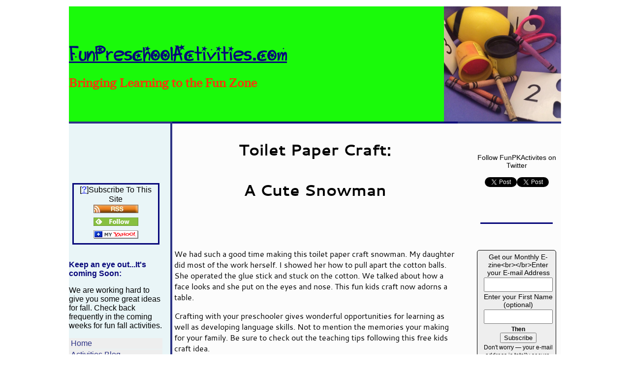

--- FILE ---
content_type: text/html; charset=UTF-8
request_url: http://www.funpreschoolactivities.com/toilet-paper-craft.html
body_size: 8326
content:
<!DOCTYPE HTML>
<html>
<head><meta http-equiv="content-type" content="text/html; charset=UTF-8"><title>Toilet paper craft a family fun snowman activity </title><meta name="description" content="A fun Toilet Paper Craft Snowman using a toliet paper tube makes for a fun afternoon with your preschooler "><meta id="viewport" name="viewport" content="width=device-width, initial-scale=1, maximum-scale=1, minimum-scale=1">
<link href="/sd/support-files/style.css" rel="stylesheet" type="text/css">
<!-- start: tool_blocks.sbi_html_head -->
<link rel="canonical" href="http://www.funpreschoolactivities.com/toilet-paper-craft.html"/>
<link rel="alternate" type="application/rss+xml" title="RSS" href="http://www.funpreschoolactivities.com/Preschool-Activities.xml">
<meta property="og:site_name" content="Fun Preschool Activities"/>
<meta property="og:title" content="Toilet paper craft a family fun snowman activity "/>
<meta property="og:description" content="A fun Toilet Paper Craft Snowman using a toliet paper tube makes for a fun afternoon with your preschooler "/>
<meta property="og:type" content="article"/>
<meta property="og:url" content="http://www.funpreschoolactivities.com/toilet-paper-craft.html"/>
<meta property="og:image" content="http://www.funpreschoolactivities.com/images/snowmantoiletpapertube.jpg"/>
<meta property="og:image" content="http://www.funpreschoolactivities.com/Preschool-Activities-fb.jpg"/>
<meta property="fb:app_id" content="225994820770537"/>
<!-- SD -->
<script>var https_page=0</script>
<!-- end: tool_blocks.sbi_html_head -->
<!-- start: shared_blocks.17139829#end-of-head -->
<!-- end: shared_blocks.17139829#end-of-head -->
<!--[if IE 8]>
    <script type="text/javascript" src="/sd/support-files/fix.js"></script>
    <![endif]-->
<script>var FIX=FIX||{};</script>
<!--[if IE 8]>
    <script type="text/javascript">
        FIX.doEndOfHead();
    </script>
    <![endif]-->
</head>
<body class="responsive">
<div id="PageWrapper" class="modern">
<div id="HeaderWrapper">
<div id="Header">
<div class="Liner">
<div class="WebsiteName">
<a href="/">FunPreschoolActivities.com</a>
</div><div class="Tagline">Bringing Learning to the Fun Zone</div>
<!-- start: shared_blocks.17139747#top-of-header --><!-- end: shared_blocks.17139747#top-of-header -->
<!-- start: shared_blocks.17139613#bottom-of-header -->
<!-- end: shared_blocks.17139613#bottom-of-header -->
</div><!-- end Liner -->
</div><!-- end Header -->
</div><!-- end HeaderWrapper -->
<div id="ColumnsWrapper">
<div id="ContentWrapper">
<div id="ContentColumn">
<div class="Liner">
<!-- start: shared_blocks.17139574#above-h1 -->
<!-- end: shared_blocks.17139574#above-h1 -->
<h1 style="text-align: center">Toilet Paper Craft:<br></br>A Cute Snowman</h1>
<!-- start: shared_blocks.17139884#below-h1 -->
<!-- end: shared_blocks.17139884#below-h1 -->
<p><br clear="all"><br clear="all"><br clear="all"></p><p>We had such a good time making this toilet paper craft snowman. My daughter did most of the work herself. I showed her how to pull apart the cotton balls. She operated the glue stick and stuck on the cotton. We talked about how a face looks and she put on the eyes and nose. This fun kids craft now adorns a table.
</p><p>Crafting with your preschooler gives wonderful opportunities for learning as well as developing language skills. Not to mention the memories your making for your family. Be sure to check out the teaching tips following this free kids craft idea.
</p><p>Remember let your preschooler participate as much as possible. This helps them develop creativity and problem solving skills. As you can see, our snowman toilet paper tube project picture is what my 2 1/2 year-old produced. I guided a little, but she did the gluing. Most of our project pictures are child produced so you have a better idea of what to expect. <br></br><br></br>
<br clear="all"><br clear="all">
<!-- start: shared_blocks.17139825#below-paragraph-1 -->
<!-- end: shared_blocks.17139825#below-paragraph-1 -->
<div class="ImageBlock ImageBlockRight"><img src="http://www.funpreschoolactivities.com/images/snowmantoiletpapertube.jpg" width="269" height="336" alt="Snowman Toilet Paper Tube Craft" title="Snowman Toilet Paper Tube Craft" data-pin-media="http://www.funpreschoolactivities.com/images/snowmantoiletpapertube.jpg" style="width: 269px; height: auto"></div>
<p><b>What you need:</b><br></br><br></br>
1. Empty toilet paper tube<br></br>
2. Cotton balls<br></br>
3. Glue stick<br></br>
4. Embellishments for eyes and nose<br></br><br></br><br></br>
</p><p><b> What you do:</b><br></br><br></br>
1. Pull cotton into flatter pieces<br></br>
2. Glue small areas of the tube at a time and place cotton <br></br>
3. Glue on embellishment for eyes and nose you could also add a mouth, buttons, arms, etc. (My little one was finished after gluing on the nose.)
<br clear="all"><br clear="all"><br clear="all"><b>Teaching Tips:</b><br></br>
1. We did this project during a snow storm and we compared cotton and snow.<br></br>
2. Talk about soft, white, cold.<br></br>
3. Talk about the parts of a face and where they go. Have your child point to their eyes, nose, mouth, etc.<br></br><br></br><br></br>
</p><p>Enjoying Fun Preschool Activities...Consider subscribing to our E-Zine. Subscriber only information and ideas along with updates to our website right in your in box. Don't miss another issue. Subscribe Now.
<br clear="all"><br clear="all"><br clear="all"><p style="text-align: center"></p> <a href="http://www.funpreschoolactivities.com" onclick="return FIX.track(this);">Return Home from Toilet Paper Craft Snowman</a> <br clear="all"><br clear="all"><a href="http://www.funpreschoolactivities.com/fun-winter-activities.html" onclick="return FIX.track(this);">Return to Fun Winter Activities from Toilet Paper Snowman</a>
<!-- start: shared_blocks.17139818#above-socialize-it -->
<!-- start: tool_blocks.ezine2 -->
<div class="Ezine2 EzineCenter  EzineHorizontal" style="background-color: #d1cfcf">
<form action="/cgi-bin/mailout/mailmgr.cgi" method="POST" accept-charset="UTF-8">
<input type="hidden" name="list_id" value="13992">
<input type="hidden" name="action" value="subscribe">
<div class="EzineRow EzineEmailRow">
<label for="EzineEmail.1">Yes, Sign Me up for the Preschool Activities E-Zine! Here&#39;s my Email</label>
<input id="EzineEmail.1" required type="email" name="email" onFocus="SS_LDR_recaptcha()">
</div><div class="EzineRow EzineNameRow">
<label for="EzineName.1">Enter Your First Name</label>
<input id="EzineName.1" type="text" name="name">
</div><div class="EzineRow EzineGDPRAgeConsentRow">
<label for="EzineGDPRAgeConsent.1"><input id="EzineGDPRAgeConsent.1" required type="checkbox" name="gdpr_age_consent">I am at least 16 years of age.</label>
</div>
<div class="EzineRow GDPRPrivacyPolicyConsentRow">
<label for="GDPRPrivacyPolicyConsent.1"><input id="GDPRPrivacyPolicyConsent.1" required type="checkbox" name="gdpr_privacy_policy_consent">I have read and accept the <a href="/privacy-policy.html" target="_new">privacy policy</a>.</label>
</div>
<div class="EzineRow GDPRInformationPurposeRow">
<label for="GDPRInformationPurpose.1"><input id="GDPRInformationPurpose.1" required type="checkbox" name="gdpr_information_purpose">I understand that you will use my information to send me a newsletter.</label>
</div><div class="EzineRow EzineButtonRow">
<button class="EzineButton" type="submit">sign me up</button>
</div>
</form>
</div><!-- end: tool_blocks.ezine2 -->
<hr>
<!-- end: shared_blocks.17139818#above-socialize-it -->
<!-- start: shared_blocks.17139583#socialize-it -->
<!-- start: tool_blocks.faceit_comment -->
<div id="COMMENTING" class="fb-comment"><h3><span style="color:red;">New!</span> Comments</h3> What are your thoughts? Leave a comment in the box below.<div class="fb-comments" data-href="http://www.funpreschoolactivities.com/toilet-paper-craft.html" data-numposts="5" data-width="450"></div></div><!-- end: tool_blocks.faceit_comment -->
<div class=" socializeIt socializeIt-responsive" style="border-color: #cccccc; border-width: 1px 1px 1px 1px; border-style: solid; box-sizing: border-box"><div style="overflow-x: auto;">
<table class="columns_block grid_block" border="0" style="width: 100%;"><tr><td class="column_0" style="width: 20%;vertical-align:top;">
<div class="shareHeader">
<strong class="ss-shareLabel" style="font-size: 16px;">Share this page:</strong>
<div id="whatsthis" style="font-size:11px;"><a href="#" onclick="open_whats_this(); return false;">What’s this?</a></div>
</div>
</td><td class="column_1" style="width: 80%;vertical-align:top;">
</td></tr></table>
</div>
<div class="socialize-pay-it-forward-wrapper" style="background:#66CCFF;">
<details class="socialize-pay-it-forward">
<summary>Enjoy this page? Please share, Here's how...</summary>
<p>Would you prefer to share this page with others by linking to it?</p><ol><li>Click on the HTML link code below.</li><li>Copy and paste it, adding a note of your own, into your blog, a Web page, forums, a blog comment, your Facebook account, or anywhere that someone would find this page valuable.</li></ol>
<script>var l=window.location.href,d=document;document.write('<form action="#"><div style="text-align:center"><textarea cols="50" rows="2" onclick="this.select();">&lt;a href="'+l+'"&gt;'+d.title+'&lt;/a&gt;</textarea></div></form>');</script>
</details>
</div>
</div>
<!-- end: shared_blocks.17139583#socialize-it -->
<!-- start: shared_blocks.17139715#below-socialize-it -->
<!-- end: shared_blocks.17139715#below-socialize-it -->
</div><!-- end Liner -->
</div><!-- end ContentColumn -->
</div><!-- end ContentWrapper -->
<div id="NavWrapper">
<div id="NavColumn">
<div class="Liner">
<!-- start: shared_blocks.17139940#top-of-nav-column --><!-- end: shared_blocks.17139940#top-of-nav-column -->
<!-- start: tool_blocks.faceit_like.1 --><div style='min-height:94px; display: block;'><div class="fb-like" data-href="http://www.funpreschoolactivities.com" data-layout="box_count" data-action="like" data-size="small" data-show-faces="true" data-share="true"></div></div><!-- end: tool_blocks.faceit_like.1 -->
<!-- start: tool_blocks.rssit -->
<div class="RSSbox">
<div class="questionMark">[<a href="http://www.funpreschoolactivities.com/help/rss.html" onclick="javascript:window.open('http://www.funpreschoolactivities.com/help/rss.html','help','resizable,status,scrollbars,width=600,height=500');return false;"><span style="font-size:110%;">?</span></a>]Subscribe To This Site</div>
<ul>
<li>
<a href="http://www.funpreschoolactivities.com/Preschool-Activities.xml" target="new"><img style="padding-top:2px;" src="[data-uri]" alt="XML RSS"></a>
</li><li><a href="https://feedly.com/i/subscription/feed/http://www.funpreschoolactivities.com/Preschool-Activities.xml" target="new" rel="nofollow"><img src="[data-uri]" alt="follow us in feedly"></a></li><li><a href="https://add.my.yahoo.com/rss?url=http://www.funpreschoolactivities.com/Preschool-Activities.xml" target="new" rel="nofollow"><img src="[data-uri]" alt="Add to My Yahoo!"></a></li></ul>
</div><!-- end: tool_blocks.rssit -->
<!-- start: shared_blocks.17139834#navigation -->
<p><span style="color: rgb(7, 7, 122);"><b>Keep an eye out...It's coming Soon:</b></span> </p><p>We are working hard to give you some great ideas for fall. Check back frequently in the coming weeks for fun fall activities. <br/></p>
<!-- start: tool_blocks.navbar --><div class="Navigation"><ul><li class=""><a href="/">Home</a></li><li class=""><a href="/Preschool-Activities-blog.html">Activities Blog</a></li><li><h3>Academics</h3><ul></ul></li><li class=""><a href="/math-activities.html">Math</a></li><li class=""><a href="/preschool-science-activities.html">Science</a></li><li class=""><a href="/preschool-music.html">Music</a></li><li><h3>Holidays and Seasons</h3><ul></ul></li><li class=""><a href="/spring-activities.html">Spring</a></li><li class=""><a href="/preschool-summer-activities.html">Summer</a></li><li class=""><a href="/fun-winter-activities.html">Winter</a></li><li class=""><a href="/rainy-day-activities.html">Rainy Days</a></li><li class=""><a href="/christmas-activities.html">Christmas</a></li><li class=""><a href="/valentine-ideas.html">Valentine's Day</a></li><li><h3>Extras</h3><ul></ul></li><li class=""><a href="/about-preschool-activities.html">About Us</a></li><li class=""><a href="/contact-fun-preschool-activities.html">Contact Us</a></li><li class=""><a href="/work-from-home-careers.html">Build Your Website</a></li></ul></div>
<!-- end: tool_blocks.navbar -->
<!-- end: shared_blocks.17139834#navigation -->
<!-- start: shared_blocks.17139972#bottom-of-nav-column --><!-- end: shared_blocks.17139972#bottom-of-nav-column -->
</div><!-- end Liner -->
</div><!-- end NavColumn -->
</div><!-- end NavWrapper -->
<div id="ExtraWrapper">
<div id="ExtraColumn">
<div class="Liner">
<!-- start: shared_blocks.17139645#top-extra-default -->
<!-- end: shared_blocks.17139645#top-extra-default -->
<!-- start: shared_blocks.17139840#extra-default-nav -->
<!-- end: shared_blocks.17139840#extra-default-nav -->
<!-- start: shared_blocks.17141626#[Converted RC] default -->
<p><br clear="all"><br clear="all"></p><p style="text-align: center">Follow FunPKActivites on Twitter
<br clear="all"><br clear="all"><a href="http://www.twitter.com/share" data-via="FunPKActivities" class="twitter-share-button" data-count="vertical" onclick="return FIX.track(this);">Tweet</a><a href="http://www.twitter.com/share" data-via="FunPKActivities" class="twitter-share-button" data-count="vertical" onclick="return FIX.track(this);"><p></a>
<script src="http://platform.twitter.com/widgets.js"></script><br clear="all"><br clear="all"><br clear="all">
<hr style="width:80%;height:1px;margin-left:auto;margin-right:auto;">
<p><br clear="all"><br clear="all">
<!-- start: shared_blocks.201518602#Ezine Subscription -->
<!-- start: tool_blocks.ezine -->
<div class="Ezine">
<form action="/cgi-bin/mailout/mailmgr.cgi" method="post" accept-charset="UTF-8">
<input type="hidden" name="list_id" value="13992">
<input type="hidden" name="action" value="subscribe">
<table cellspacing="0">
<tr>
<td colspan="2" class="EzineLabel EzineLabelAbove">Get our Monthly E-zine&lt;br&gt;&lt;/br&gt;Enter your E-mail Address</td></tr>
<tr><td colspan="2" class="EzineInput EzineInputAbove">
<input name="email" type="text" size="12">
</td>
</tr>
<tr>
<td colspan="2" class="EzineLabel EzineLabelAbove">Enter your First Name (optional)</td></tr>
<tr><td colspan="2" class="EzineInput EzineInputAbove">
<input name="name" type="text" size="12">
</td>
</tr>
<tr>
<td colspan="2" class="EzineDescription">
<small><strong>Then</strong></small><br>
<input type="SUBMIT" value="Subscribe" name="SUBMIT"><br>
<small>Don&#39;t worry &mdash; your e-mail address is totally secure.<br>
I promise to use it <strong>only</strong> to send you Preschool Activities E-Zine.</small>
</td>
</tr>
</table>
</form>
</div><!-- end: tool_blocks.ezine -->
<!-- end: shared_blocks.201518602#Ezine Subscription -->
<hr style="width:80%;height:1px;margin-left:auto;margin-right:auto;">
<!-- end: shared_blocks.17141626#[Converted RC] default -->
<!-- start: shared_blocks.17139666#bottom-extra-default -->
<!-- end: shared_blocks.17139666#bottom-extra-default -->
</div><!-- end Liner -->
</div><!-- end NavColumn -->
</div><!-- end NavWrapper -->
</div><!-- end ColumnsWrapper -->
<div id="FooterWrapper">
<div id="Footer">
<div class="Liner">
<!-- start: shared_blocks.17139616#above-bottom-nav -->
<!-- end: shared_blocks.17139616#above-bottom-nav -->
<!-- start: shared_blocks.17139662#bottom-navigation -->
<!-- end: shared_blocks.17139662#bottom-navigation -->
<!-- start: shared_blocks.17139580#below-bottom-nav -->
<!-- end: shared_blocks.17139580#below-bottom-nav -->
<!-- start: shared_blocks.17139658#footer -->
<div style="overflow-x: auto;">
<table class="columns_block grid_block" border="0" style="width: 100%;"><tr><td class="column_0" style="width: 33.327%;vertical-align:top;">
<p style="text-align: center;"><a href="http://www.funpreschoolactivities.com/privacy-policy.html"><span style="font-size: 12px;">Privacy Policy</span></a><br/></p>
</td><td class="column_1" style="width: 33.34%;vertical-align:top;">
<p style="text-align: center;"><a href="http://www.funpreschoolactivities.com/disclaimer-notice.html"><span style="font-size: 12px;">Disclaimer</span></a><br/></p>
</td><td class="column_2" style="width: 33.327%;vertical-align:top;">
</td></tr></table>
</div>
<p style="text-align: center;"><span style="font-size: 12px;">Copyright 2008-2016 FunPreschoolActivities.com l All rights reserved</span><br/></p>
<!-- end: shared_blocks.17139658#footer -->
</div><!-- end Liner -->
</div><!-- end Footer -->
</div><!-- end FooterWrapper -->
</div><!-- end PageWrapper -->
<!--[if !IE 8]> -->
<script src="/sd/support-files/fix.js"></script>
<script>FIX.modernize();</script>
<!-- <![endif]-->
<script>FIX.doEndOfBody();</script>
<script src="/sd/support-files/design.js"></script>
<!-- start: tool_blocks.sbi_html_body_end -->
<script>var SS_PARAMS={pinterest_enabled:false,googleplus1_on_page:false,socializeit_onpage:false};</script> <div id="fb-root"></div>
<script async defer crossorigin="anonymous" src="https://connect.facebook.net/en_US/sdk.js#xfbml=1&version=v4.0&appId=225994820770537&autoLogAppEvents=1"></script><style>.g-recaptcha{display:inline-block}.recaptcha_wrapper{text-align:center}</style>
<script>if(typeof recaptcha_callbackings!=="undefined"){SS_PARAMS.recaptcha_callbackings=recaptcha_callbackings||[]};</script><script>(function(d,id){if(d.getElementById(id)){return;}var s=d.createElement('script');s.async=true;s.defer=true;s.src="/ssjs/ldr.js";s.id=id;d.getElementsByTagName('head')[0].appendChild(s);})(document,'_ss_ldr_script');</script><!-- end: tool_blocks.sbi_html_body_end -->
<!-- Generated at 10:52:52 27-Nov-2022 with basic_white_nce_responsive_2 v124 -->
</body>
</html>
